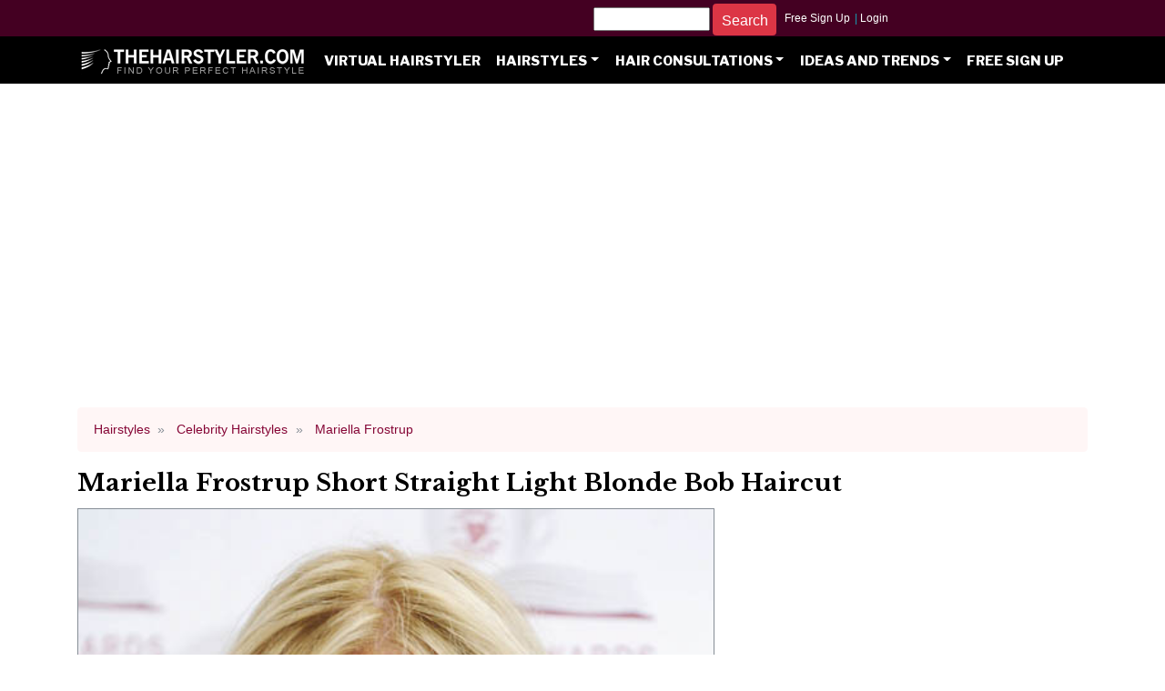

--- FILE ---
content_type: text/html; charset=utf-8
request_url: https://www.google.com/recaptcha/api2/aframe
body_size: 267
content:
<!DOCTYPE HTML><html><head><meta http-equiv="content-type" content="text/html; charset=UTF-8"></head><body><script nonce="QNwnnrCDHACaMvdoH0Jk5w">/** Anti-fraud and anti-abuse applications only. See google.com/recaptcha */ try{var clients={'sodar':'https://pagead2.googlesyndication.com/pagead/sodar?'};window.addEventListener("message",function(a){try{if(a.source===window.parent){var b=JSON.parse(a.data);var c=clients[b['id']];if(c){var d=document.createElement('img');d.src=c+b['params']+'&rc='+(localStorage.getItem("rc::a")?sessionStorage.getItem("rc::b"):"");window.document.body.appendChild(d);sessionStorage.setItem("rc::e",parseInt(sessionStorage.getItem("rc::e")||0)+1);localStorage.setItem("rc::h",'1768531338413');}}}catch(b){}});window.parent.postMessage("_grecaptcha_ready", "*");}catch(b){}</script></body></html>